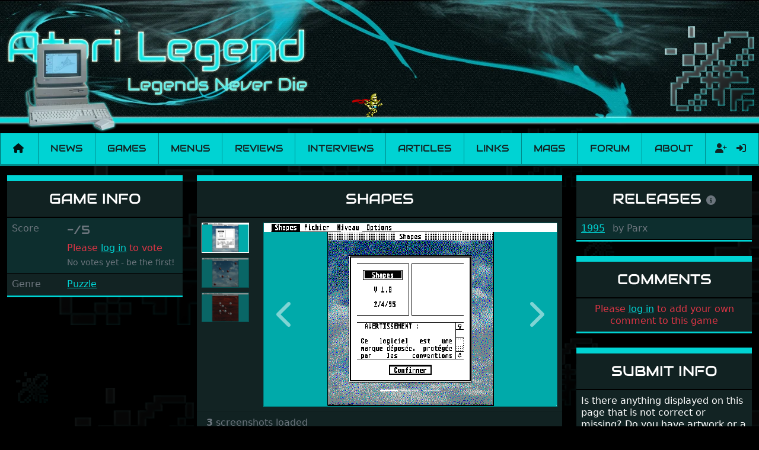

--- FILE ---
content_type: text/html; charset=utf-8
request_url: https://www.atarilegend.com/games/shapes
body_size: 4418
content:
<!DOCTYPE html>
<html lang="en">

<head>
    <meta charset="utf-8">
    <meta name="viewport" content="width=device-width, initial-scale=1">

    <title>Shapes - Atari ST game | Atari Legend</title>

    <link rel="preload" as="style" href="https://www.atarilegend.com/build/assets/app-ncSofEYZ.css" /><link rel="stylesheet" href="https://www.atarilegend.com/build/assets/app-ncSofEYZ.css" data-navigate-track="reload" />
    <link rel="canonical" href="https://www.atarilegend.com/games/shapes">

    <script type="application/ld+json">
                    {
    "@context": "http://schema.org",
    "@type": "VideoGame",
    "url": "https://www.atarilegend.com/games/shapes",
    "name": "Shapes",
    "description": "Shapes is a Puzzle game for the Atari ST released in 1995 (by Parx) (1 release, 3 screenshots).",
    "applicationCategory": "Game",
    "operatingSystem": "TOS",
    "gamePlatform": "Atari ST",
    "image": "https://www.atarilegend.com/games/shapes/screenshot-26504.png",
    "genre": [
        "Puzzle"
    ]
}
            </script>

            <!-- Matomo -->
        <script>
        var _paq = window._paq = window._paq || [];
        /* tracker methods like "setCustomDimension" should be called before "trackPageView" */
                _paq.push(['trackPageView']);
        _paq.push(['enableLinkTracking']);
        (function() {
            var u="//matomo.atarilegend.com/";
            _paq.push(['setTrackerUrl', u+'matomo.php']);
            _paq.push(['setSiteId', '1']);
            var d=document, g=d.createElement('script'), s=d.getElementsByTagName('script')[0];
            g.type='text/javascript'; g.async=true; g.src=u+'matomo.js'; s.parentNode.insertBefore(g,s);
        })();
        </script>
        <!-- End Matomo Code -->
    
    <link rel="alternate" type="application/atom+xml" href="https://www.atarilegend.com/feed" title="Atari Legend - Latest News, Reviews, Interviews and Articles">
    <link rel="alternate" type="application/atom+xml" href="https://www.atarilegend.com/feed/changelog" title="Atari Legend - Database Changes">

    
    <meta name="mobile-web-app-capable" content="yes">
    <meta name="apple-mobile-web-app-capable" content="yes">

    
    <link rel="apple-touch-icon" sizes="57x57" href="https://www.atarilegend.com/images/icons/icon-57x57.png">
    <link rel="apple-touch-icon" sizes="72x72" href="https://www.atarilegend.com/images/icons/icon-72x72.png">
    <link rel="apple-touch-icon" sizes="114x114" href="https://www.atarilegend.com/images/icons/icon-114x114.png">
    <link rel="apple-touch-icon" sizes="144x144" href="https://www.atarilegend.com/images/icons/icon-144x144.png">

    
    <meta property="og:title" content="Shapes - Atari ST game">
    <meta property="og:description" content="Shapes is a Puzzle game for the Atari ST released in 1995 (by Parx) (1 release, 3 screenshots).">
    <meta property="og:image" content="https://www.atarilegend.com/games/shapes/screenshot-26502.png">
    <meta property="og:url" content="https://www.atarilegend.com/games/shapes">
    <meta property="og:site_name" content="Atari Legend">
    <meta name="twitter:card" content="summary_large_image">
    <meta name="twitter:image:alt" content="Atari Legend">

    <meta name="description" content="Shapes is a Puzzle game for the Atari ST released in 1995 (by Parx) (1 release, 3 screenshots).">
    <meta name="robots" content="follow,index">

    <link rel="icon" href="https://www.atarilegend.com/images/favicon.png">

        <meta name="atarilegend:id" content="6184">

</head>

<body>

    <header class="mb-3 mb-sm-2">
    <!-- Center the logo on small screens, align left on large ones -->
    <div class="header-inner mx-auto text-center text-lg-start">
        <!-- Hide full size banner on small screens -->
        <img class="d-none d-sm-inline" src="https://www.atarilegend.com/images/logos/top_logo04.webp" alt="Header banner">
        <!-- Show small banner on small screens -->
        <img class="d-inline d-sm-none mb-2 mb-sm-0 w-100" src="https://www.atarilegend.com/images/top_logo01_480.png" alt="Header banner">
        <!-- Only show the right logo on large screens -->
        <img class="float-end d-none d-lg-inline" src="https://www.atarilegend.com/images/top_right01.webp" alt="">

        <!-- Random sprite animation -->
                <img id="header-sprite"
            class="d-none d-lg-inline  "
            src="https://www.atarilegend.com/images/animations/animation24.gif" alt="">
    </div>
</header>

    <nav class="navbar navbar-expand-xl navbar-light bg-primary mt-2 mb-3 p-0">
    <div class="container-fluid">
        <a class="navbar-brand px-2" href="https://www.atarilegend.com"><i title="Home" class="fas fa-home"></i></a>
        <button class="navbar-toggler" type="button" data-bs-toggle="collapse" data-bs-target="#navbar" aria-label="Main menu">
            <span class="navbar-toggler-icon"></span>
        </button>
        <div class="collapse navbar-collapse" id="navbar">
            <ul class="navbar-nav navbar-main w-100">
                <li class="nav-item flex-fill text-center p-0">
                    <a class="text-dark nav-link py-3 px-2 " href="https://www.atarilegend.com/news">News</a>
                </li>
                <li class="nav-item flex-fill text-center p-0">
                    <a class="text-dark nav-link py-3 px-2 active" href="https://www.atarilegend.com/games">Games</a>
                </li>
                <li class="nav-item flex-fill text-center p-0">
                    <a class="text-dark nav-link py-3 px-2 " href="https://www.atarilegend.com/menusets">Menus</a>
                </li>
                <li class="nav-item flex-fill text-center p-0">
                    <a class="text-dark nav-link py-3 px-2 " href="https://www.atarilegend.com/reviews">Reviews</a>
                </li>
                <li class="nav-item flex-fill text-center p-0">
                    <a class="text-dark nav-link py-3 px-2 " href="https://www.atarilegend.com/interviews">Interviews</a>
                </li>
                <li class="nav-item flex-fill text-center p-0">
                    <a class="text-dark nav-link py-3 px-2 " href="https://www.atarilegend.com/articles">Articles</a>
                </li>
                <li class="nav-item flex-fill text-center p-0">
                    <a class="text-dark nav-link py-3 px-2 " href="https://www.atarilegend.com/links">Links</a>
                </li>
                <li class="nav-item flex-fill text-center p-0">
                    <a class="text-dark nav-link py-3 px-2 " href="https://www.atarilegend.com/magazines">Mags</a>
                </li>
                <li class="nav-item flex-fill text-center p-0">
                    <a class="text-dark nav-link py-3 px-2" href="https://www.atari-forum.com/">Forum</a>
                </li>
                <li class="nav-item flex-fill text-center p-0">
                    <a class="text-dark nav-link py-3 px-2 " href="https://www.atarilegend.com/about">About</a>
                </li>
            </ul>
            <form class="search d-flex d-xl-none d-xxl-flex ps-2 py-0    justify-content-center" method="get" action="https://www.atarilegend.com/games/search">
                <div class="position-relative">
                    <input class="autocomplete form-control bg-black" name="title" type="search"
                        data-autocomplete-endpoint="https://www.atarilegend.com/ajax/games-and-software.json"
                        data-autocomplete-key="name" data-autocomplete-follow-url="true"
                        placeholder="Search" aria-label="Search" autocomplete="off" required>
                </div>
                <button class="btn" type="submit"><i class="fas fa-search"></i></button>
            </form>
            <ul class="navbar-nav navbar-profile">
                                                    <li class="nav-item d-flex justify-content-center p-0">
                                                    <a class="text-dark nav-link py-2 px-2 ps-3 " href="https://www.atarilegend.com/register" title="Register">
                                <i class="fas fa-user-plus"></i>
                            </a>
                                                <a class="text-dark nav-link py-2 px-2 " href="https://www.atarilegend.com/login" title="Log in">
                            <i class="fas fa-sign-in-alt"></i>
                        </a>
                    </li>
                            </ul>
        </div>
    </div>
</nav>

    <div class="container-xxxl">
        
            <h1 class="visually-hidden">Shapes</h1>
    <div class="row">
        <div class="col-12 col-sm-6 col-lg-3 lightbox-gallery">
            <div class="card bg-dark mb-4 card-game">
    <div class="card-header text-center">
        <h2 class="text-uppercase d-none d-lg-block">Game info</h2>
        <h2 class="text-uppercase d-lg-none">Shapes</h2>
    </div>
    <div class="card-body p-0 striped">
        <div class="row p-2 g-0">
    <div class="col-4 text-muted">Score</div>
    <div class="col-8">
        <div>
            <span class="text-audiowide fs-5 align-top">
                                    <span class="text-muted">-/5</span>
                            </span>
                            <div class="float-xxl-end mt-2 mt-xxl-0 text-danger">Please <a href="https://www.atarilegend.com/login">log in</a> to vote</div>
                    </div>
        <div class="text-muted mt-1">
                            <small>No votes yet - be the first!</small>
                    </div>
    </div>
</div>
                
        
        
        
        
                    <div class="row p-2 g-0">
                <div class="col-4 text-muted">
                    Genre
                </div>
                <div class="col-8">
                                            <a href="https://www.atarilegend.com/games/search?genre_id=19">Puzzle</a>                                    </div>
            </div>
        
        
        
        
        
        
        
        
    </div>
</div>
                                                                                    </div>
        <div class="col-12 col-lg-6 order-sm-3 order-lg-2">
            <div class="card bg-dark mb-4 card-screenshots">
    <div class="card-header text-center">
        <h2 class="text-uppercase d-none d-lg-block">
            Shapes
                    </h2>
        <h2 class="text-uppercase d-lg-none">Screenshots</h2>
    </div>
    <div class="card-body p-2">
                    <div class="row">
                <div class="col-2 d-flex flex-column">
                    <div class="carousel-thumbnails flex-grow-1 overflow-hidden" style="flex-basis: 0;" data-bs-carousel="carousel-screenshots">
                                                    <a href="#carousel-screenshots" data-bs-slide-to="0"  class="active" >
                                <img class="w-100 mb-2" src="https://www.atarilegend.com/games/shapes/screenshot-26502.png" alt="Thumbnail of other screenshot of Shapes">
                            </a>
                                                    <a href="#carousel-screenshots" data-bs-slide-to="1" >
                                <img class="w-100 mb-2" src="https://www.atarilegend.com/games/shapes/screenshot-26503.png" alt="Thumbnail of other screenshot of Shapes">
                            </a>
                                                    <a href="#carousel-screenshots" data-bs-slide-to="2" >
                                <img class="w-100 mb-2" src="https://www.atarilegend.com/games/shapes/screenshot-26504.png" alt="Thumbnail of other screenshot of Shapes">
                            </a>
                                            </div>
                </div>
                <div class="col-10 d-flex flex-column">
                    <div class="carousel slide carousel-thumbnails-vertical" id="carousel-screenshots" data-bs-ride="carousel">
                        <ol class="carousel-indicators">
                                                            <li data-bs-target="#carousel-screenshots" data-bs-slide-to="0"  class="active" ></li>
                                                            <li data-bs-target="#carousel-screenshots" data-bs-slide-to="1" ></li>
                                                            <li data-bs-target="#carousel-screenshots" data-bs-slide-to="2" ></li>
                                                    </ol>
                        <div class="carousel-inner">
                                                            <div class="carousel-item  active ">
                                    <img class="w-100 d-block pixelated" src="https://www.atarilegend.com/games/shapes/screenshot-26502.png" alt="Large screenshot of Shapes">
                                </div>
                                                            <div class="carousel-item ">
                                    <img class="w-100 d-block pixelated" src="https://www.atarilegend.com/games/shapes/screenshot-26503.png" alt="Large screenshot of Shapes">
                                </div>
                                                            <div class="carousel-item ">
                                    <img class="w-100 d-block pixelated" src="https://www.atarilegend.com/games/shapes/screenshot-26504.png" alt="Large screenshot of Shapes">
                                </div>
                                                    </div>
                        <a class="carousel-control-prev text-decoration-none" href="#carousel-screenshots" role="button" data-bs-slide="prev">
                            <span class="fas fa-chevron-left fa-3x"></span>
                            <span class="visually-hidden">Previous</span>
                        </a>
                        <a class="carousel-control-next text-decoration-none" href="#carousel-screenshots" role="button" data-bs-slide="next">
                            <i class="fas fa-chevron-right fa-3x"></i>
                            <span class="visually-hidden">Next</span>
                        </a>
                    </div>
                </div>
            </div>
            </div>
            <div class="card-footer text-muted">
            <strong>3</strong> screenshots loaded
        </div>
    </div>
            <div class="card bg-dark mb-4">
    <div class="card-header text-center">
        <h2 class="text-uppercase">Reviews</h2>
    </div>
    <div class="card-body p-4">
                    <p class="card-text text-center text-danger">
                If you like to write a review yourself, please <a href="https://www.atarilegend.com/login">log in</a> and follow the link.
            </p>
                    </div>
    </div>
                    </div>
        <div class="col col-sm-6 col-lg-3 order-sm-2 order-lg-3">
            <div class="card bg-dark mb-4 card-game">
        <div class="card-header text-center">
            <h2 class="text-uppercase">
                Releases
                <a href="javascript:;" data-bs-content="Official releases and unofficial single cracks. Menus are not included."
                    data-bs-placement="top"
                    data-bs-toggle="popover">
                    <i title="Releases info" class="fas fa-info-circle text-muted fs-6"></i>
                </a>
            </h2>

        </div>
        <div class="striped">
                            <div class="card-body ps-2 py-2 ">
                    <div class="m-0">
                                                    <a href="https://www.atarilegend.com/games/release/4689">1995</a>
                                                                                                    <span class="ms-2 text-muted"><span class="text-muted">by</span> Parx</span>
                        
                        
                        
                                            </div>
                </div>

                    </div>
    </div>
                                                                        <div class="card bg-dark mb-4">
    <div class="card-header text-center">
        <h2 class="text-uppercase">Comments</h2>
    </div>

    <div class="card-body p-2">
                    <p class="card-text text-center text-danger">
                Please <a href="https://www.atarilegend.com/login">log in</a> to add your own comment to this game
            </p>
        
            </div>
    <div class="striped">
            </div>
</div>
            <div class="card bg-dark mb-4">
    <div class="card-header text-center">
        <h2 class="text-uppercase">Submit Info</h2>
    </div>

    <div class="card-body p-2">
        <p class="card-text">
            Is there anything displayed on this page that is not correct or missing? Do you
            have artwork or a screenshot you like to share? Or perhaps you are one of
            the creators? Please let us know.
        </p>
    </div>

    <div class="card-body p-2">
                    <p class="card-text text-center text-danger">
                Please <a href="https://www.atarilegend.com/login">log in</a> to submit info
            </p>
        
            </div>
</div>
        </div>
    </div>
    </div>

    <div class="container-fluid text-center bg-darklight m-0 px-0">
        <p class="my-1 pt-1">Currently 0 registered users online</p>
        <ul class="list-inline my-0 p-1 bg-primary">
                    </ul>
    </div>

    <div class="container-fluid text-center bg-darklight mt-0 mb-3 px-0">
        <p class="my-1 pt-1">In the past 24h there were 6 registered users online</p>
        <ul class="list-inline my-0 p-1 bg-primary">
                            <li class="list-inline-item">
                    <i class="far fa-user"></i> twigi1
                                    </li>
                            <li class="list-inline-item">
                    <i class="far fa-user"></i> LynXX
                                    </li>
                            <li class="list-inline-item">
                    <i class="far fa-user"></i> madaxe
                                    </li>
                            <li class="list-inline-item">
                    <i class="far fa-user"></i> Duncan33
                                    </li>
                            <li class="list-inline-item">
                    <i class="far fa-user"></i> Frank Head
                                    </li>
                            <li class="list-inline-item">
                    <i class="far fa-user"></i> Bit-Boy
                                    </li>
                    </ul>
    </div>

    <footer class="container-fluid text-center">
    <img class="mt-4 mb-1" src="https://www.atarilegend.com/images/footer_logo.png" alt="Decorative footer background image">
    <p>
        &copy; 2004 - 2026
        <a rel="license" href="https://creativecommons.org/licenses/by-nc-sa/4.0/" target="_blank"><img src="https://www.atarilegend.com/images/cc-by-nc-sa.png" alt="Creative Commons License"></a>
        <a href="https://github.com/atari-legend/atari-legend/">
            <i title="Visit the Atari Legend GitHub repository" class="fab fa-github"></i>
        </a>
    </p>
</footer>

        
    <link rel="modulepreload" href="https://www.atarilegend.com/build/assets/app-NGNGefHu.js" /><link rel="modulepreload" href="https://www.atarilegend.com/build/assets/autocomplete-D6EZHO6-.js" /><link rel="modulepreload" href="https://www.atarilegend.com/build/assets/_commonjsHelpers-BosuxZz1.js" /><script type="module" src="https://www.atarilegend.com/build/assets/app-NGNGefHu.js" data-navigate-track="reload"></script></body>

</html>
